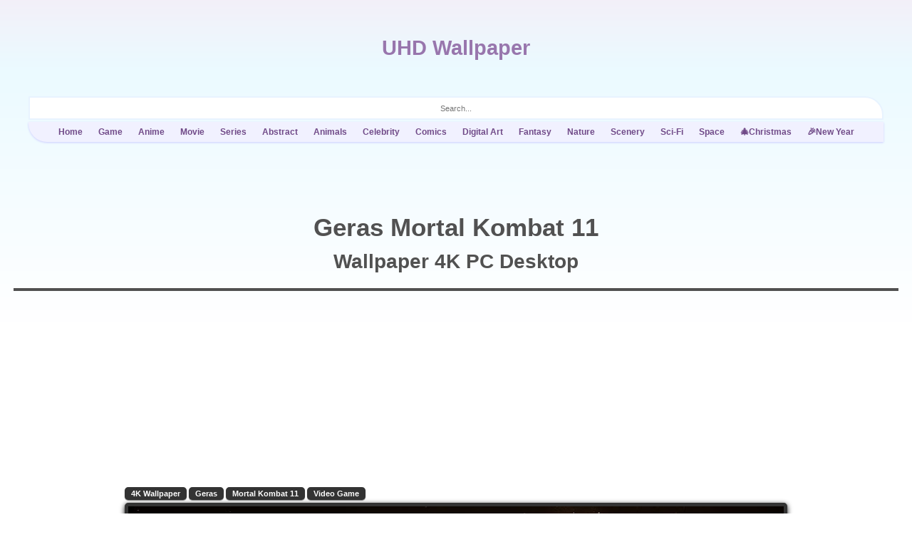

--- FILE ---
content_type: text/html; charset=UTF-8
request_url: https://www.uhdpaper.com/2019/04/geras-mortal-kombat-11-4k-300.html?m=0
body_size: 12435
content:
<!DOCTYPE html>
<html lang='en' xmlns='http://www.w3.org/1999/xhtml' xmlns:b='http://www.google.com/2005/gml/b' xmlns:data='http://www.google.com/2005/gml/data' xmlns:expr='http://www.google.com/2005/gml/expr'><head><meta content='width=device-width, initial-scale=1' name='viewport'/><title>Geras, Mortal Kombat 11, 4K, #300 Wallpaper 4K PC</title><link href='https://www.uhdpaper.com/2019/04/geras-mortal-kombat-11-4k-300.html?m=0' rel='canonical'/><meta content='Geras, Mortal Kombat 11, 4K, #300 Wallpaper for PC, Laptop, Desktop, Computer, iMac, MacBook.' name='description'/><meta content='Geras, Mortal Kombat 11, 4K, #300, wallpaper, pc, desktop, computer' name='keywords'/><meta content='Geras, Mortal Kombat 11, 4K, #300 Wallpaper 4K HD' property='og:title'/><meta content='Geras, Mortal Kombat 11, 4K, #300 Wallpaper for PC, Laptop, Desktop, Computer, iMac, MacBook.' property='og:description'/><meta content='https://www.uhdpaper.com/2019/04/geras-mortal-kombat-11-4k-300.html' property='og:url'/><meta content='https://blogger.googleusercontent.com/img/b/R29vZ2xl/AVvXsEgfhotmkF3VP549HiRFWr2EfYQ20PDetVB06PND-7wJeIW7uXfYc-vDz5Y0m1FR6KTUdYv6Jt7_k0hyphenhyphen2KHIp5wBaRfmwI7CPN0w8WirR098mhdGSZRWG-mFDg5n4pRmFmQuGqf-zIgfdScn/w919/geras-mortal-kombat-11-uhdpaper.com-4K-300.jpg' property='og:image'/><meta content='summary_large_image' name='twitter:card'/><meta content='https://blogger.googleusercontent.com/img/b/R29vZ2xl/AVvXsEgfhotmkF3VP549HiRFWr2EfYQ20PDetVB06PND-7wJeIW7uXfYc-vDz5Y0m1FR6KTUdYv6Jt7_k0hyphenhyphen2KHIp5wBaRfmwI7CPN0w8WirR098mhdGSZRWG-mFDg5n4pRmFmQuGqf-zIgfdScn/w919/geras-mortal-kombat-11-uhdpaper.com-4K-300.jpg' name='twitter:image'/><link href='https://blogger.googleusercontent.com/img/b/R29vZ2xl/AVvXsEgfhotmkF3VP549HiRFWr2EfYQ20PDetVB06PND-7wJeIW7uXfYc-vDz5Y0m1FR6KTUdYv6Jt7_k0hyphenhyphen2KHIp5wBaRfmwI7CPN0w8WirR098mhdGSZRWG-mFDg5n4pRmFmQuGqf-zIgfdScn/w919/geras-mortal-kombat-11-uhdpaper.com-4K-300.jpg' rel='image_src'/>
<meta content='max-image-preview:large' name='robots'/><link href='https://www.uhdpaper.com/favicon.ico' rel='icon' type='image/x-icon'/>
<style id='page-skin-1' type='text/css'><!--
body{font-size:13px;text-align:center;background:#fff;margin:0;padding:0;Font-Family:Trebuchet MS,Arial;position:relative;overflow-y:scroll}img{vertical-align:bottom}
--></style><style>.wp_ad_fx{min-height:250px}.ad_bars{background-image:url('//img.uhdpaper.com/asset/2ring.svg?dl');background-repeat:no-repeat;background-position:center}.txc{text-align:center}.txl{text-align:left}.txr{text-align:right}.adx{text-align:center;overflow:hidden}img{vertical-align:bottom;outline:0}a{outline:0}.wp_link{color:#704a88;margin:3px 0 0;background:#f1f1ff;padding:3px 3px;border-bottom-left-radius:26px;box-shadow:0 1px 3px #ccf}.wp_link a{color:#704a88;display:inline-block;font-weight:bold;font-size:96%;padding:4px 11px;text-decoration:none;border-top-right-radius:25px;border-bottom-left-radius:25px}.wp_link a:hover{background:#e7ddff}#wp_top{width:100%}.top_btn{width:1200px;display:inline-block}.main_title{font-size:29px;font-weight:bold;margin:51px 0;display:inline-block}.main_title a{color:#9876ad;text-decoration:none}#input{width:100%;height:33px;font-size:11px;padding:1px 0;outline:0;background:#fff;border-top-right-radius:26px;border:2px solid #e8f3ff;box-sizing:border-box}#searchbox form{width:100%;display:inline-block}#searchbox button{padding:17px;border:0;background:0;outline:0;background-image:url(//img.uhdpaper.com/asset/search.svg?dl);background-repeat:no-repeat;background-position:center;position:absolute;margin-left:-42px;transform:rotate(-9deg)}#searchbox button:hover{cursor:pointer}.menu_label{width:95.9%;display:inline-block;margin-top:50px}.menu_label a{display:inline-block;padding:6px 21px;text-decoration:none;background:#667696;color:white;border-radius:21px;margin-bottom:5px}.menu_label a:hover{background:#465165}#blog-pager a{text-decoration:none;font-weight:bold;margin:4px;display:inline-block;color:#3e3c4a;background:#acc6f7;padding:6px 14px;width:68px;border:1px solid #92acde}#blog-pager a:hover{background:#92acde}#blog-pager{display:inline-block;width:92%;margin:25px 0}._ds{user-select:none;-webkit-user-select:none;-khtml-user-select:none;-moz-user-select:none;-ms-user-select:none}@media(max-width:1271px){.top_btn{width:97.1%}}.grdnt_T{width:100%;margin-top:-139px;height:597px;position:absolute;z-index:-97}.grdnt_B{width:100%;height:719px;margin-top:-719px;position:absolute;z-index:-97}#wrx{display:none}.wrn{width:100%;height:100%;z-index:100000;position:absolute;left:0}.wrn div{display:block;height:100%;background-color:white;font-size:150%;padding-top:79px}.wrn div::before{content:"Ad Block Detected. Whitelist us."}#skys{position:sticky;top:99px;transition:.9s}.skys{height:600px;width:160px;position:absolute;top:0}#skyL{left:0}#skyR{right:0}@media(max-height:700px){#skys{top:15px}}#bottom{padding:97px 0 19px;font-weight:bold}#bottom a{text-decoration:none;color:black}.wp_ld:after{transform:translateY(-19px);background:linear-gradient(180deg,transparent,rgb(19 19 19 / 71%),transparent);animation:ldng .95s infinite}.wp_ld:after{content:"";display:block;position:absolute;top:0;width:100%;height:100%}@keyframes ldng{100%{transform:translateY(100%)}}</style>
<style>h1{margin:57px 0 0;border-bottom:solid 4px #515151;color:#515151;width:97.1%;display:inline-block;font-size:35px;line-height:45px;padding-bottom:15px}h1 em{font-style:normal;font-size:79%}#dv_top{margin-top:40px}#wp_main,#wp_mid{position:relative;max-width:1200px;width:calc(100% - 350px);margin:auto;transition:.9s}#imgad img{width:100%;margin-top:11px}@media(max-width:737px){#wp_main,#wp_mid{width:97.1%}#skys{display:none}}.wp_cover{position:absolute;width:100%;height:100%;z-index:7;padding-top:9px}#wp_container{width:100%}#wp_display{position:relative;padding-bottom:56.25%;box-shadow:0 2px 7px #111;border:solid 5px #333;border-radius:5px;background:#1d1d1d;overflow:hidden}#wp_display img{width:100%;height:auto;min-height:100%;position:absolute;top:0;bottom:0;left:0;right:0}.m_stand span{height:59px;width:7.9%;max-width:79px;display:inline-block;background:#222;z-index:-1;position:relative;margin-top:-3px}.m_stand_x{margin:-7px auto -11px}.m_stand_x span{height:10px;background:#333;width:29.9%;max-width:291px;display:inline-block;border-top-left-radius:.5em;border-top-right-radius:.5em}.wp_ad{margin:11px 0;width:100%;max-width:1200px;display:inline-block;overflow:hidden}.wp_ad_t{min-height:250px;overflow:hidden}.wp_ad_b{margin:15px 0 19px;overflow:hidden}.btm_ad{max-width:1200px;width:100%;height:320px}@media(min-width:730px){.btm_ad{width:100%;height:90px}}.z_z{z-index:9;position:relative}#stk{position:static;max-width:1200px;width:97.1%;margin:auto}#stk div{width:300px;height:600px;position:absolute;right:0}#wp_content{transition:.9s;max-width:calc(100% - 310px);text-align:left}.prv_thumb img{background:#232323 no-repeat;border:3px solid #111;float:left;border-radius:3px;margin:0 9px 5px 0;box-shadow:0 2px 7px #888}.wp_description{min-height:79px;margin:5px 0 0}.wp_description p{margin:0}.wp_resize{display:inline-block}#wp_device{background:#fff}#wp_device p{font-style:italic;margin:0;font-weight:bold;font-size:12px;margin:12px 0 0 0}#wp_device i{font-weight:bold;font-size:11px;margin-left:9px;color:#3f3046}#wp_device a{color:#af72ff;font-weight:bold;display:inline-block;margin:9px 9px 9px 0}#wp_device a:hover{color:#964ff3}#wp_device h3{margin:22px 0 12px;font-size:17px}#wp_device img{background:#232323}.tablinks span{font-size:15px}.wp_resolution{display:inline-block;width:100%}#wp_search{text-align:left}#wp_search a{display:inline-block;margin:0 3px 4px 0;color:#fff;font-weight:bold;text-decoration:none;background:#333;padding:3px 9px;font-size:85%;border-radius:5px;box-shadow:0 1px 1px #888}#wp_kywrds a::before{content:'\00bb'}#wp_kywrds a{display:inline-block;text-transform:lowercase;padding:6px 15px;font-weight:bold;background:#f8e4ff;color:#6a4e93;font-size:11px;text-decoration:none;margin:5px 5px 0 0;border-radius:3px}#wp_kywrds a:hover{background:#e1e6ff}.a2a_kit{margin:0 0 5px}.clr h2{margin:19px 0;font-weight:normal}#wpsource a{overflow:hidden;white-space:nowrap;text-overflow:ellipsis;vertical-align:bottom;color:#097796;max-width:197px;display:inline-block}#rez_dl a{background:#f1edff;color:#3b434b;padding:11px 109px;display:inline-block;text-decoration:none;border-radius:7px;font-weight:bold;margin:5px 0 15px;transition:.9s;border:1px solid #e1d7ff;box-shadow:0 1px 3px 0 rgb(0 0 0 / 11%)}#rez_dl a:hover{background:#acd9e3;border-radius:29px;font-style:italic}#rez_msc a{margin-bottom:11px;display:block;color:#3c3b3f;font-weight:bold;font-size:12px}.rez_thumb b{margin-bottom:11px;display:block;font-size:111%}.m_bg{display:inline-block;background:#111;border-radius:19px}.tab{overflow:hidden;border:1px solid #ccc;background-color:#f1f1f1}.tab button{background-color:inherit;float:left;border:0;outline:0;cursor:pointer;padding:14px 16px;transition:.3s;font-size:17px;height:57px}.tab button:hover{background-color:#ddd}.tab button.active{background-color:#ccc}.tabcontent{padding:6px 12px;border:1px solid #ccc;border-bottom-style:none;border-top:0;min-height:225px}.M_preview{border-radius:8px;border-top:11px solid #111;border-bottom:16px solid #111;border-left:4px solid #111;border-right:4px solid #111;box-shadow:0 2px 7px #888;float:left;margin-right:13px}.Mx_prv{width:343px;height:703px;object-fit:cover;border-top:9px solid #111;border-bottom:9px solid #111;border-left:5px solid #111;border-right:5px solid #111;box-shadow:0 3px 31px #3e3e3e;background:#111;border-radius:23px}.Mx_prv img{width:100%}.m_prv{position:relative;padding-bottom:25px}.wp_p_dsply{margin-top:7px;position:relative}.wp_p_cvr{position:absolute;width:100%;height:759px;z-index:7}#bg_img{height:733px;filter:blur(8px);-webkit-filter:blur(8px);background-position:center;background-repeat:no-repeat;background-size:cover;display:inline-block;width:95.9%;max-width:1200px}.wp_p_con{margin:-731px 0 11px;position:relative;border-radius:39px}#embd{padding-top:28px}#embd span{font-weight:bold;font-size:1.5em}#embd input{margin:6px 0}@media(max-width:500px){.wp_ad{width:100%}.wp_ad_t{min-height:400px}#wp_search{text-align:center}.tab button{width:100%;text-align:left}.m_stand span{height:35px}}#swtch{width:379px;margin:23px auto 5px;z-index:9;position:relative}#swtch a{text-decoration:none;color:#1f3f71}#swtch div{width:49.3%;display:inline-block;padding:5px 0;background:#e0e6ff}#swtch span{display:block}#swtch div:hover{background:#bfc6f5}#s_hrz{border-radius:5px 0 0 5px}#s_vrt{border-radius:0 5px 5px 0}.a_box{width:calc(25% - 10px);display:inline-block;margin:5px}.a_grid{margin:auto -5px}.a_grid img{width:100%;height:100%;position:absolute;bottom:0;left:0;right:0;border:1px solid #111;box-sizing:border-box;box-shadow:0 1px 3px 0 rgba(0,0,0,.3)}.item{background:#111;position:relative;padding-bottom:0;display:inline-block;width:100%;vertical-align:top}.item span{position:absolute;height:100%;width:100%;top:0;left:0;z-index:9}.pad_pc{padding-bottom:56.25%;padding-bottom:calc(100%*9/16)}.pad_ph{padding-bottom:177.7%;padding-bottom:calc(100%*16/9)}#ntr_btm{background:#fff;padding:19px 0 15px;border:1px solid #ccc;border-top:0;overflow:hidden}@media(max-width:1200px){.a_box{width:calc(25% - 10px)}}@media(max-width:999px){.a_box{width:calc(33.33% - 10px)}}@media(max-width:750px){.a_box{width:calc(50% - 10px)}}#related{margin:2px 0 0;display:inline-block;text-align:center;opacity:0;width:100%}#rel_trns{margin:0 -1% 0;display:inline-block;width:0}#related img{width:100%;height:auto;display:block;transition:transform .5s}#related span:hover img{transform:scale(1.3);transform-origin:50% 50%}#related span{width:31.7%;border:1px solid black;box-sizing:border-box;margin:1.3% .75% 0;display:inline-block;background:#0c0c0c;overflow:hidden;transition:width linear 1s;transition:height linear 1s}#related{-webkit-animation:1.3s ease 0s normal forwards 1 fadein;animation:1.3s ease 0s normal forwards 1 fadein}@keyframes fadein{0%{opacity:0}59%{opacity:0}100%{opacity:1}}@-webkit-keyframes fadein{0%{opacity:0}59%{opacity:0}100%{opacity:1}}@media(max-width:1197px){#stk{display:none}#wp_content{max-width:100%}}@media(max-width:470px){#related span{width:48.3%;margin-top:1%}} </style>
<meta content='137c1b99e4362ee6f47d0dfffdf4d9d2' name='p:domain_verify'/><meta content='880a0b9447122c99' name='yandex-verification'/><meta content='9B2762D6C414241BE93FFF1FDEFE4009' name='msvalidate.01'/>
<link href='https://www.blogger.com/dyn-css/authorization.css?targetBlogID=7044748486647457596&amp;zx=664ecdcd-054b-4be4-a150-d88f8eb36dcd' media='none' onload='if(media!=&#39;all&#39;)media=&#39;all&#39;' rel='stylesheet'/><noscript><link href='https://www.blogger.com/dyn-css/authorization.css?targetBlogID=7044748486647457596&amp;zx=664ecdcd-054b-4be4-a150-d88f8eb36dcd' rel='stylesheet'/></noscript>
<meta name='google-adsense-platform-account' content='ca-host-pub-1556223355139109'/>
<meta name='google-adsense-platform-domain' content='blogspot.com'/>

</head><body class='item-view version-1-3-0'>
<div class='grdnt_T' style='background: linear-gradient(180deg, rgb(255 225 239) 0%, rgb(235 250 255) 39%, rgba(255,255,255,1) 99%)'></div><div id='wp_top'><div class='top_btn'><div class='main_title'><a href='https://www.uhdpaper.com/?m=0'>UHD Wallpaper</a></div><form action='/search' id='searchbox' method='get'><input class='txc' id='input' name='q' placeholder='Search...' required='required' type='text'/><input name='by-date' type='hidden' value='true'/><input name='i' type='hidden' value='0'/><button class='submit' type='submit' value=''></button></form><div class='wp_link txc'><a href='/'>Home</a><a href='/search?q=Video+Game&by-date=true'>Game</a><a href='/search?q=Anime&by-date=true'>Anime</a><a href='/search?q=Movie&by-date=true'>Movie</a><a href='/search?q=TV+Series&by-date=true'>Series</a><a href='/search?q=Abstract&by-date=true'>Abstract</a><a href='/search?q=Animals&by-date=true'>Animals</a><a href='/search?q=Celebrity&by-date=true'>Celebrity</a><a href='/search?q=Comics&by-date=true'>Comics</a><a href='/search?q=Digital+Art&by-date=true'>Digital Art</a><a href='/search?q=Fantasy&by-date=true'>Fantasy</a><a href='/search?q=Nature&by-date=true'>Nature</a><a href='/search?q=Scenery&by-date=true'>Scenery</a><a href='/search?q=Sci-Fi&by-date=true'>Sci-Fi</a><a href='/search?q=Space&by-date=true'>Space</a><a href='/search?q=Christmas&by-date=true'>🎄Christmas</a><a href='/search?q=New+Year&by-date=true'>🎉New Year</a></div></div></div><main class='main-container' id='main' role='main'><div class='index_title txr'>
</div><div class='main section' id='page_body' name='Page Body'><div class='widget Blog' data-version='2' id='Blog1'>
<div class='blog-posts hfeed container'>
<article class='post-outer-container'>
<div class='post-outer'>
<div class='post'>
<div class='post-body entry-content float-container' id='post-body-2339984234741944856'><script async='async' crossorigin='anonymous' src='https://pagead2.googlesyndication.com/pagead/js/adsbygoogle.js?client=ca-pub-9270376378994867'></script>
<script data-cfasync='false'>window.nitroAds=window.nitroAds||{createAd:function(){return new Promise(e=>{window.nitroAds.queue.push(["createAd",arguments,e])})},addUserToken:function(){window.nitroAds.queue.push(["addUserToken",arguments])},queue:[]};</script><script async='async' data-cfasync='false' data-log-level='error' src='https://s.nitropay.com/ads-1277.js'></script>
<script async='async' src='https://fundingchoicesmessages.google.com/i/pub-9270376378994867?ers=1'></script><script>(function(){function signalGooglefcPresent(){if(!window.frames['googlefcPresent']){if(document.body){const iframe=document.createElement('iframe');iframe.style='width: 0; height: 0; border: none; z-index: -1000; left: -1000px; top: -1000px;';iframe.style.display='none';iframe.name='googlefcPresent';document.body.appendChild(iframe);}else{setTimeout(signalGooglefcPresent,0);}}}signalGooglefcPresent();})();</script><script>window['nitroAds'].createAd('vid',{"format":"floating"});</script>
<div id='dv_top'><h1 class='_ds' id='wp_title'>Geras, Mortal Kombat 11, 4K, #300 Wallpaper</h1><div id='post_tmp' style='display:none'><img alt="" src="https://blogger.googleusercontent.com/img/b/R29vZ2xl/AVvXsEgfhotmkF3VP549HiRFWr2EfYQ20PDetVB06PND-7wJeIW7uXfYc-vDz5Y0m1FR6KTUdYv6Jt7_k0hyphenhyphen2KHIp5wBaRfmwI7CPN0w8WirR098mhdGSZRWG-mFDg5n4pRmFmQuGqf-zIgfdScn/s320/geras-mortal-kombat-11-uhdpaper.com-4K-300.jpg"/><p>Geras, Mortal Kombat 11, Video Game</p></div><script>var c_url='https://www.uhdpaper.com/2019/04/geras-mortal-kombat-11-4k-300.html';var wp_snp=document.getElementById("post_tmp").innerHTML;document.getElementById("post_tmp").innerHTML="";wp_snp=wp_snp.replace(/\r\n|\n|\r/g,'').replace(/<img.*?>/g,'');let h2404=p404=id404=by404=msx='';let curl=window.location.href;

let regExp=/[a-zA-Z]/g;let pSTR=wp_snp.replace(/.*<p>|<\/p>.*/g,'');if(!regExp.test(pSTR)){p404='(Pharagraph)';msx='x';}
if(msx){let mss404='//img.uhdpaper.com/miss.jpg?'+'==='+h2404+p404+id404+by404+curl;console.log(mss404);console.log(msx);let ifrm=document.createElement("iframe");ifrm.src=mss404;ifrm.style.display="none";document.body.appendChild(ifrm);}

var imgT_V="https://blogger.googleusercontent.com/img/b/R29vZ2xl/AVvXsEgfhotmkF3VP549HiRFWr2EfYQ20PDetVB06PND-7wJeIW7uXfYc-vDz5Y0m1FR6KTUdYv6Jt7_k0hyphenhyphen2KHIp5wBaRfmwI7CPN0w8WirR098mhdGSZRWG-mFDg5n4pRmFmQuGqf-zIgfdScn/w919/geras-mortal-kombat-11-uhdpaper.com-4K-300.jpg".replace('1.bp.','3.bp.');var imgTs_V="https://blogger.googleusercontent.com/img/b/R29vZ2xl/AVvXsEgfhotmkF3VP549HiRFWr2EfYQ20PDetVB06PND-7wJeIW7uXfYc-vDz5Y0m1FR6KTUdYv6Jt7_k0hyphenhyphen2KHIp5wBaRfmwI7CPN0w8WirR098mhdGSZRWG-mFDg5n4pRmFmQuGqf-zIgfdScn/w217/geras-mortal-kombat-11-uhdpaper.com-4K-300.jpg".replace('1.bp.','3.bp.');





var oT="Geras, Mortal Kombat 11, 4K, #300";var old_T=oT.replace(/ 3840x2160| 7680x4320/g,'').replace(/&#8217;|&+#39;/g,"'");var T_Num=old_T.match(/#\d*[.]*\d*/g);if(T_Num===null){var T_Num=''};var new_T=old_T.replace(/#\d*[.]*\d*/gi,'').trim();var new_mT=new_T.replace(/,,.*?,,|,/gi,'')+' Wallpaper '+T_Num;var mD_px='';var wp_T=new_T.replace(/\(|\)|\[|\]|,/gi,'').trim();let wp_T1='';

wp_T1=wp_T.replace(/ 4K$/g,' <br/><em>Wallpaper 4K PC Desktop</em>');new_mT=new_mT.replace('4K Wallpaper','4K Wallpaper HD');
var new_mK=oT.replace(/&#8217;|&+#39;/g,"").replace(/#\d*[.]*\d*/g,'wallpaper').replace(/[^A-Za-z0-9\ ,-]/g,'').replace(/-/g,' ').toLowerCase().trim();var new_mD=new_T.replace(/,|\[|\]|\(|\)|( 4K| 8K| 4K 3840x2160| 8K 7680x4320)$/gi,'');document.querySelector('link[rel="canonical"]').setAttribute("href",'https://www.uhdpaper.com/2019/04/geras-mortal-kombat-11-4k-300.html');document.querySelector('meta[name="description"]').setAttribute("content",new_mD+' Wallpaper 4K '+mD_px+'for PC, Laptop, Desktop Computer, iPhone, Android Phone, Smartphone, iMac, MacBook, Tablet, Mobile Device.');document.querySelector('meta[name="keywords"]').setAttribute("content",new_mK+', hd');document.title=new_mT.trim();document.getElementById("wp_title").innerHTML=wp_T1;
</script><div class='wp_ad wp_ad_t ad_bars'><div id='ntrIDX'></div><script>window['nitroAds'].createAd('ntrIDX',{"refreshTime":30,"renderVisibleOnly":false,"sizes":[["970","250"],["300","250"],["336","280"]]});</script>
</div></div><div id='skys' style='max-width:1711px;margin:auto'><div class='skys' id='skyR' style='margin:29px 0 0'><div id='ntrRp'></div><script>window['nitroAds'].createAd('ntrRp',{"refreshTime":30,"renderVisibleOnly":true,"sizes":[["160","600"]]});</script></div><div class='skys' id='skyL' style='margin:29px 0 0'><div id='ntrLp'></div><script>window['nitroAds'].createAd('ntrLp',{"refreshTime":30,"renderVisibleOnly":true,"sizes":[["160","600"]]});</script></div></div><div class='_ds' id='wp_main'><div class='wp_tag _ds'><div id='wp_search'></div></div><div id='wp_container'><div id='wp_display'><div class='wp_ld'></div><div class='wp_cover'></div><a href='#' id='imgsrc'><img alt='Geras, Mortal Kombat 11, 4K, #300' class='lazy' height='517' id='imgT' onerror='this.onerror=null;imgErr();' src='//img.uhdpaper.com/asset/ripple-horiz.svg?dl' width='919'/></a></div></div><div class='m_stand'><span></span></div><div class='m_stand_x'><span></span></div>
<div class='wp_ad'><ins class='adsbygoogle' data-ad-client='ca-pub-9270376378994867' data-ad-format='fluid' data-ad-layout='in-article' data-ad-slot='4232108412' style='display:block; text-align:center;'></ins><script>(adsbygoogle=window.adsbygoogle||[]).push({});</script>
</div><div class='wp_description txl'><div class='prv_thumb'><img alt='thumbnail' class='lazy' height='122' id='imgTs' src='//img.uhdpaper.com/asset/ripple-horiz.svg?dl' width='217'/><div style='background: #111;border-radius: 2px;position: absolute;width: 221px;height: 127px;z-index: -9;'></div></div><p> Desktop and Mobile Phone Wallpaper 4K <span id='rep1'>Geras, Mortal Kombat 11, 4K, #300</span> with search keywords <span id='wp_keywords'></span>. Awesome Ultra HD wallpaper for PC, Laptop, Desktop Computer, iPhone, Smartphone, Android Phone (Samsung Galaxy, Xiaomi, Oppo, OnePlus, Google Pixel, Huawei, Vivo, Realme, Sony Xperia, LG, Nokia, Lenovo Motorola, Asus Zenfone), Windows Computer, MacBook, iMac, iPad, Tablet and other mobile devices. </p><div id='T_Num'></div><br/><br/><p> Select and download your desired screen size from its original UHD 4K 3840x2160 px resolution to different High Definition resolution or HD 4K phone in portrait vertical versions that can easily fit to any latest mobile smarthphones. Set as monitor screen display background wallpaper or just save it to your photo, image, picture gallery album collection. </p></div><div class='wp_ad_b txc'><ins class='adsbygoogle btm_ad' data-ad-client='ca-pub-9270376378994867' data-ad-slot='2703526798' data-full-width-responsive='true' style='display:inline-block'></ins><script>(adsbygoogle=window.adsbygoogle||[]).push({});</script>
</div><div class='a2a_kit a2a_kit_size_29 a2a_default_style'><a class='a2a_button_facebook'></a><a class='a2a_button_x'></a><a class='a2a_button_reddit'></a><a class='a2a_button_pinterest'></a><a class='a2a_button_facebook_messenger'></a><a class='a2a_button_vk'></a><a class='a2a_button_google_gmail'></a><a class='a2a_button_copy_link'></a><a class='a2a_dd' href='https://www.addtoany.com/share'></a></div><div class='z_z txl' id='wp_kywrds'></div><div class='clr txl'><h2><span id='h2_T'>Geras, Mortal Kombat 11, 4K, #300</span> Wallpapers</h2><div style='margin:0 0 9px'><div id='ntrMB'></div><script>window['nitroAds'].createAd('ntrMB',{"refreshTime":30,"renderVisibleOnly":false,"sizes":[["320","50"],["320","100"]],"mediaQuery":"(min-width: 320px) and (max-width: 767px)"});</script></div></div></div><div id='wp_mid'><div id='stk'><div><div id='ntrP'></div><script>window['nitroAds'].createAd('ntrP',{"refreshTime":30,"renderVisibleOnly":false,"sizes":[["300","250"],["336","280"],["300","600"],["160","600"],["320","100"],["320","50"]],"mediaQuery":"(min-width: 1025px)"});</script></div></div><div class='_ds' id='wp_content'><script>
var nALT='Ultra HD 4K '+wp_T+' 3840x2160 Wallpaper.';





var wp_words=wp_snp.replace(/.*<p>(.*)<\/p>.*/g,'$1');var wp_words_desc=wp_words.replace(/,,/g,',').replace(/,\s+$|^\s+,/g,'').replace(/\_/g,' ').trim();var wp_stag=wp_words.replace(/,,.*?,,/g,",");var wp_stag_arr=wp_stag.split(',');var text_search=tag_tx='';var i;for(i=0;i<wp_stag_arr.length;i++){wp_stag_lnk=wp_stag_arr[i].trim();if(wp_stag_lnk!==""){wp_stag_t=wp_stag_lnk;wp_stag_lnk=wp_stag_lnk.replace(/ /g,"+");text_search+="<a title='"+wp_stag_t+" Wallpapers' href=/search?q="+wp_stag_lnk+"&by-date=true>"+wp_stag_t+"</a>";tag_tx+=wp_stag_t+', ';}}
document.getElementById("imgT").setAttribute("alt",nALT);var wp_T=wp_T.replace(/ 4K| 8K|/gi,'');
text_search="<a href='/search/label/3840x2160' title='4K Wallpapers'>4K Wallpaper</a>"+text_search;

document.getElementById("wp_keywords").innerHTML=wp_words_desc;document.getElementById("wp_search").innerHTML=text_search;document.getElementById("wp_kywrds").innerHTML=text_search;document.getElementById("rep1").innerHTML=wp_T;document.getElementById("h2_T").innerHTML=wp_T;


document.getElementById("T_Num").innerHTML='ID: '+T_Num;</script>
<div class='z_z' id='wp_device'><div class='tab'><button class='tablinks' id='defaultOpen' onclick='openCity(event, &#39;Desktop&#39;)'>&#8227; <span>🖥&#65039;💻</span> Desktop | Laptop</button><button class='tablinks' onclick='openCity(event, &#39;Mobile&#39;)'>&#8227; <span>📱</span> Smartphone</button><button class='tablinks' onclick='openCity(event, &#39;Tablet&#39;)'>&#8227; Tablet</button><button class='tablinks' onclick='openCity(event, &#39;embd&#39;)'>&#8227; HTML & BBCode Forum Embed</button></div><div class='tabcontent' id='Desktop'><div class='wp_resolution crop'><h3>Fullscreen Monitor 16:9 Aspect Ratio</h3><div class='prv_thumb'><img alt='thumbnail' class='lazy' height='122' id='prv_hd' src='//img.uhdpaper.com/asset/ripple-horiz.svg?dl' width='217'/></div><div class='wp_resize'><span><a class='orig' href='https://blogger.googleusercontent.com/img/b/R29vZ2xl/AVvXsEgfhotmkF3VP549HiRFWr2EfYQ20PDetVB06PND-7wJeIW7uXfYc-vDz5Y0m1FR6KTUdYv6Jt7_k0hyphenhyphen2KHIp5wBaRfmwI7CPN0w8WirR098mhdGSZRWG-mFDg5n4pRmFmQuGqf-zIgfdScn/w0/geras-mortal-kombat-11-uhdpaper.com-4K-300.jpg' target='_blank'>3840x2160</a></span> 4K Ultra HD 'Original'<br/><span><a href='https://blogger.googleusercontent.com/img/b/R29vZ2xl/AVvXsEgfhotmkF3VP549HiRFWr2EfYQ20PDetVB06PND-7wJeIW7uXfYc-vDz5Y0m1FR6KTUdYv6Jt7_k0hyphenhyphen2KHIp5wBaRfmwI7CPN0w8WirR098mhdGSZRWG-mFDg5n4pRmFmQuGqf-zIgfdScn/w7680-h4320-p-k-no-nu/geras-mortal-kombat-11-uhdpaper.com-4K-300.jpg' target='_blank'>7680x4320</a></span> 8K Ultra HD<br/><span><a href='https://blogger.googleusercontent.com/img/b/R29vZ2xl/AVvXsEgfhotmkF3VP549HiRFWr2EfYQ20PDetVB06PND-7wJeIW7uXfYc-vDz5Y0m1FR6KTUdYv6Jt7_k0hyphenhyphen2KHIp5wBaRfmwI7CPN0w8WirR098mhdGSZRWG-mFDg5n4pRmFmQuGqf-zIgfdScn/w2560-h1440-p-k-no-nu/geras-mortal-kombat-11-uhdpaper.com-4K-300.jpg' target='_blank'>2560x1440</a> Quad HD</span><br/><span><a href='https://blogger.googleusercontent.com/img/b/R29vZ2xl/AVvXsEgfhotmkF3VP549HiRFWr2EfYQ20PDetVB06PND-7wJeIW7uXfYc-vDz5Y0m1FR6KTUdYv6Jt7_k0hyphenhyphen2KHIp5wBaRfmwI7CPN0w8WirR098mhdGSZRWG-mFDg5n4pRmFmQuGqf-zIgfdScn/w1920-h1080-p-k-no-nu/geras-mortal-kombat-11-uhdpaper.com-4K-300.jpg' target='_blank'>1920x1080</a> Full HD</span><br/><span><a href='https://blogger.googleusercontent.com/img/b/R29vZ2xl/AVvXsEgfhotmkF3VP549HiRFWr2EfYQ20PDetVB06PND-7wJeIW7uXfYc-vDz5Y0m1FR6KTUdYv6Jt7_k0hyphenhyphen2KHIp5wBaRfmwI7CPN0w8WirR098mhdGSZRWG-mFDg5n4pRmFmQuGqf-zIgfdScn/w1600-h900-p-k-no-nu/geras-mortal-kombat-11-uhdpaper.com-4K-300.jpg' target='_blank'>1600x900</a><a href='https://blogger.googleusercontent.com/img/b/R29vZ2xl/AVvXsEgfhotmkF3VP549HiRFWr2EfYQ20PDetVB06PND-7wJeIW7uXfYc-vDz5Y0m1FR6KTUdYv6Jt7_k0hyphenhyphen2KHIp5wBaRfmwI7CPN0w8WirR098mhdGSZRWG-mFDg5n4pRmFmQuGqf-zIgfdScn/w1366-h768-p-k-no-nu/geras-mortal-kombat-11-uhdpaper.com-4K-300.jpg' target='_blank'>1366x768</a><a href='https://blogger.googleusercontent.com/img/b/R29vZ2xl/AVvXsEgfhotmkF3VP549HiRFWr2EfYQ20PDetVB06PND-7wJeIW7uXfYc-vDz5Y0m1FR6KTUdYv6Jt7_k0hyphenhyphen2KHIp5wBaRfmwI7CPN0w8WirR098mhdGSZRWG-mFDg5n4pRmFmQuGqf-zIgfdScn/w1280-h720-p-k-no-nu/geras-mortal-kombat-11-uhdpaper.com-4K-300.jpg' target='_blank'>1280x720</a></span></div></div><div class='adx' style='margin: 19px 0 5px 0; max-height:350px'><div id='ntrITM'></div><script>window['nitroAds'].createAd('ntrITM',{"refreshTime":30,"renderVisibleOnly":false,"sizes":[["300","250"],["336","280"],["728","90"]]});</script>
</div><div class='wp_resolution crop'><h3>Widescreen Monitor 16:10 Aspect Ratio</h3><div class='prv_thumb' style='width:217px;height:135px;'><img class='lazy' height='136' id='prv_wide' src='[data-uri]' width='217'/></div><div class='wp_resize'><span><a href='https://blogger.googleusercontent.com/img/b/R29vZ2xl/AVvXsEgfhotmkF3VP549HiRFWr2EfYQ20PDetVB06PND-7wJeIW7uXfYc-vDz5Y0m1FR6KTUdYv6Jt7_k0hyphenhyphen2KHIp5wBaRfmwI7CPN0w8WirR098mhdGSZRWG-mFDg5n4pRmFmQuGqf-zIgfdScn/w3840-h2400-p-k-no-nu/geras-mortal-kombat-11-uhdpaper.com-4K-300.jpg' target='_blank'>3840x2400</a> 4K Ultra Widescreen</span><br/><span><a href='https://blogger.googleusercontent.com/img/b/R29vZ2xl/AVvXsEgfhotmkF3VP549HiRFWr2EfYQ20PDetVB06PND-7wJeIW7uXfYc-vDz5Y0m1FR6KTUdYv6Jt7_k0hyphenhyphen2KHIp5wBaRfmwI7CPN0w8WirR098mhdGSZRWG-mFDg5n4pRmFmQuGqf-zIgfdScn/w2560-h1600-p-k-no-nu/geras-mortal-kombat-11-uhdpaper.com-4K-300.jpg' target='_blank'>2560x1600</a><a href='https://blogger.googleusercontent.com/img/b/R29vZ2xl/AVvXsEgfhotmkF3VP549HiRFWr2EfYQ20PDetVB06PND-7wJeIW7uXfYc-vDz5Y0m1FR6KTUdYv6Jt7_k0hyphenhyphen2KHIp5wBaRfmwI7CPN0w8WirR098mhdGSZRWG-mFDg5n4pRmFmQuGqf-zIgfdScn/w1920-h1200-p-k-no-nu/geras-mortal-kombat-11-uhdpaper.com-4K-300.jpg' target='_blank'>1920x1200</a><a href='https://blogger.googleusercontent.com/img/b/R29vZ2xl/AVvXsEgfhotmkF3VP549HiRFWr2EfYQ20PDetVB06PND-7wJeIW7uXfYc-vDz5Y0m1FR6KTUdYv6Jt7_k0hyphenhyphen2KHIp5wBaRfmwI7CPN0w8WirR098mhdGSZRWG-mFDg5n4pRmFmQuGqf-zIgfdScn/w1680-h1050-p-k-no-nu/geras-mortal-kombat-11-uhdpaper.com-4K-300.jpg' target='_blank'>1680x1050</a><a href='https://blogger.googleusercontent.com/img/b/R29vZ2xl/AVvXsEgfhotmkF3VP549HiRFWr2EfYQ20PDetVB06PND-7wJeIW7uXfYc-vDz5Y0m1FR6KTUdYv6Jt7_k0hyphenhyphen2KHIp5wBaRfmwI7CPN0w8WirR098mhdGSZRWG-mFDg5n4pRmFmQuGqf-zIgfdScn/w1440-h900-p-k-no-nu/geras-mortal-kombat-11-uhdpaper.com-4K-300.jpg' target='_blank'>1440x900</a><a href='https://blogger.googleusercontent.com/img/b/R29vZ2xl/AVvXsEgfhotmkF3VP549HiRFWr2EfYQ20PDetVB06PND-7wJeIW7uXfYc-vDz5Y0m1FR6KTUdYv6Jt7_k0hyphenhyphen2KHIp5wBaRfmwI7CPN0w8WirR098mhdGSZRWG-mFDg5n4pRmFmQuGqf-zIgfdScn/w1280-h800-p-k-no-nu/geras-mortal-kombat-11-uhdpaper.com-4K-300.jpg' target='_blank'>1280x800</a></span></div></div><div class='wp_resolution'><h3>Ultrawide Monitor 21:9 Aspect Ratio</h3><div class='prv_thumb'><img class='lazy' height='93' id='prv_ultra' src='[data-uri]' width='217'/></div><div class='wp_resize'><span><a href='https://blogger.googleusercontent.com/img/b/R29vZ2xl/AVvXsEgfhotmkF3VP549HiRFWr2EfYQ20PDetVB06PND-7wJeIW7uXfYc-vDz5Y0m1FR6KTUdYv6Jt7_k0hyphenhyphen2KHIp5wBaRfmwI7CPN0w8WirR098mhdGSZRWG-mFDg5n4pRmFmQuGqf-zIgfdScn/w7680-h3199-p-k-no-nu/geras-mortal-kombat-11-uhdpaper.com-4K-300.jpg' target='_blank'>7680x3200</a> Ultrawide 8K UHD</span><br/><span><a href='https://blogger.googleusercontent.com/img/b/R29vZ2xl/AVvXsEgfhotmkF3VP549HiRFWr2EfYQ20PDetVB06PND-7wJeIW7uXfYc-vDz5Y0m1FR6KTUdYv6Jt7_k0hyphenhyphen2KHIp5wBaRfmwI7CPN0w8WirR098mhdGSZRWG-mFDg5n4pRmFmQuGqf-zIgfdScn/w5120-h2160-p-k-no-nu/geras-mortal-kombat-11-uhdpaper.com-4K-300.jpg' target='_blank'>5120x2160</a> Ultrawide 4K UHD</span><br/><span><a href='https://blogger.googleusercontent.com/img/b/R29vZ2xl/AVvXsEgfhotmkF3VP549HiRFWr2EfYQ20PDetVB06PND-7wJeIW7uXfYc-vDz5Y0m1FR6KTUdYv6Jt7_k0hyphenhyphen2KHIp5wBaRfmwI7CPN0w8WirR098mhdGSZRWG-mFDg5n4pRmFmQuGqf-zIgfdScn/w3840-h1599-p-k-no-nu/geras-mortal-kombat-11-uhdpaper.com-4K-300.jpg' target='_blank'>3840x1600</a><a href='https://blogger.googleusercontent.com/img/b/R29vZ2xl/AVvXsEgfhotmkF3VP549HiRFWr2EfYQ20PDetVB06PND-7wJeIW7uXfYc-vDz5Y0m1FR6KTUdYv6Jt7_k0hyphenhyphen2KHIp5wBaRfmwI7CPN0w8WirR098mhdGSZRWG-mFDg5n4pRmFmQuGqf-zIgfdScn/w3440-h1440-p-k-no-nu/geras-mortal-kombat-11-uhdpaper.com-4K-300.jpg' target='_blank'>3440x1440</a> Ultrawide Quad HD</span><br/><span><a href='https://blogger.googleusercontent.com/img/b/R29vZ2xl/AVvXsEgfhotmkF3VP549HiRFWr2EfYQ20PDetVB06PND-7wJeIW7uXfYc-vDz5Y0m1FR6KTUdYv6Jt7_k0hyphenhyphen2KHIp5wBaRfmwI7CPN0w8WirR098mhdGSZRWG-mFDg5n4pRmFmQuGqf-zIgfdScn/w2560-h1080-p-k-no-nu/geras-mortal-kombat-11-uhdpaper.com-4K-300.jpg' target='_blank'>2560x1080</a> Ultrawide Full HD</span><br/></div></div><div class='wp_resolution crop'><h3>Apple</h3><div class='wp_resize'><span><a href='https://blogger.googleusercontent.com/img/b/R29vZ2xl/AVvXsEgfhotmkF3VP549HiRFWr2EfYQ20PDetVB06PND-7wJeIW7uXfYc-vDz5Y0m1FR6KTUdYv6Jt7_k0hyphenhyphen2KHIp5wBaRfmwI7CPN0w8WirR098mhdGSZRWG-mFDg5n4pRmFmQuGqf-zIgfdScn/w5120/geras-mortal-kombat-11-uhdpaper.com-4K-300.jpg' target='_blank'>5K 5120x2880</a><a href='https://blogger.googleusercontent.com/img/b/R29vZ2xl/AVvXsEgfhotmkF3VP549HiRFWr2EfYQ20PDetVB06PND-7wJeIW7uXfYc-vDz5Y0m1FR6KTUdYv6Jt7_k0hyphenhyphen2KHIp5wBaRfmwI7CPN0w8WirR098mhdGSZRWG-mFDg5n4pRmFmQuGqf-zIgfdScn/w2560-h1440-p-k-no-nu/geras-mortal-kombat-11-uhdpaper.com-4K-300.jpg' target='_blank'>2560x1440</a> iMac 27</span><br/><span><a href='https://blogger.googleusercontent.com/img/b/R29vZ2xl/AVvXsEgfhotmkF3VP549HiRFWr2EfYQ20PDetVB06PND-7wJeIW7uXfYc-vDz5Y0m1FR6KTUdYv6Jt7_k0hyphenhyphen2KHIp5wBaRfmwI7CPN0w8WirR098mhdGSZRWG-mFDg5n4pRmFmQuGqf-zIgfdScn/w4096-h2304-p-k-no-nu/geras-mortal-kombat-11-uhdpaper.com-4K-300.jpg' target='_blank'>4K 4096x2304</a><a href='https://blogger.googleusercontent.com/img/b/R29vZ2xl/AVvXsEgfhotmkF3VP549HiRFWr2EfYQ20PDetVB06PND-7wJeIW7uXfYc-vDz5Y0m1FR6KTUdYv6Jt7_k0hyphenhyphen2KHIp5wBaRfmwI7CPN0w8WirR098mhdGSZRWG-mFDg5n4pRmFmQuGqf-zIgfdScn/w1920-h1080-p-k-no-nu/geras-mortal-kombat-11-uhdpaper.com-4K-300.jpg' target='_blank'>1920x1080</a> iMac 21.5</span><br/><span><a href='https://blogger.googleusercontent.com/img/b/R29vZ2xl/AVvXsEgfhotmkF3VP549HiRFWr2EfYQ20PDetVB06PND-7wJeIW7uXfYc-vDz5Y0m1FR6KTUdYv6Jt7_k0hyphenhyphen2KHIp5wBaRfmwI7CPN0w8WirR098mhdGSZRWG-mFDg5n4pRmFmQuGqf-zIgfdScn/w2880-h1800-p-k-no-nu/geras-mortal-kombat-11-uhdpaper.com-4K-300.jpg' target='_blank'>2880x1800</a> MacBook Pro 15.4</span><br/><span><a href='https://blogger.googleusercontent.com/img/b/R29vZ2xl/AVvXsEgfhotmkF3VP549HiRFWr2EfYQ20PDetVB06PND-7wJeIW7uXfYc-vDz5Y0m1FR6KTUdYv6Jt7_k0hyphenhyphen2KHIp5wBaRfmwI7CPN0w8WirR098mhdGSZRWG-mFDg5n4pRmFmQuGqf-zIgfdScn/w2560-h1600-p-k-no-nu/geras-mortal-kombat-11-uhdpaper.com-4K-300.jpg' target='_blank'>2560x1600</a> MacBook Pro 13.3</span><br/><span><a href='https://blogger.googleusercontent.com/img/b/R29vZ2xl/AVvXsEgfhotmkF3VP549HiRFWr2EfYQ20PDetVB06PND-7wJeIW7uXfYc-vDz5Y0m1FR6KTUdYv6Jt7_k0hyphenhyphen2KHIp5wBaRfmwI7CPN0w8WirR098mhdGSZRWG-mFDg5n4pRmFmQuGqf-zIgfdScn/w1920-h1200-p-k-no-nu/geras-mortal-kombat-11-uhdpaper.com-4K-300.jpg' target='_blank'>1920x1200</a> MacBook Pro 17</span><br/><span><a href='https://blogger.googleusercontent.com/img/b/R29vZ2xl/AVvXsEgfhotmkF3VP549HiRFWr2EfYQ20PDetVB06PND-7wJeIW7uXfYc-vDz5Y0m1FR6KTUdYv6Jt7_k0hyphenhyphen2KHIp5wBaRfmwI7CPN0w8WirR098mhdGSZRWG-mFDg5n4pRmFmQuGqf-zIgfdScn/w1440-h900-p-k-no-nu/geras-mortal-kombat-11-uhdpaper.com-4K-300.jpg' target='_blank'>1440x900</a> MacBook Pro 15.4, MacBook Air 13</span><br/><span><a href='https://blogger.googleusercontent.com/img/b/R29vZ2xl/AVvXsEgfhotmkF3VP549HiRFWr2EfYQ20PDetVB06PND-7wJeIW7uXfYc-vDz5Y0m1FR6KTUdYv6Jt7_k0hyphenhyphen2KHIp5wBaRfmwI7CPN0w8WirR098mhdGSZRWG-mFDg5n4pRmFmQuGqf-zIgfdScn/w1366-h768-p-k-no-nu/geras-mortal-kombat-11-uhdpaper.com-4K-300.jpg' target='_blank'>1366x768</a> MacBook Air 11.6</span><br/><span><a href='https://blogger.googleusercontent.com/img/b/R29vZ2xl/AVvXsEgfhotmkF3VP549HiRFWr2EfYQ20PDetVB06PND-7wJeIW7uXfYc-vDz5Y0m1FR6KTUdYv6Jt7_k0hyphenhyphen2KHIp5wBaRfmwI7CPN0w8WirR098mhdGSZRWG-mFDg5n4pRmFmQuGqf-zIgfdScn/w1280-h800-p-k-no-nu/geras-mortal-kombat-11-uhdpaper.com-4K-300.jpg' target='_blank'>1280x800</a> MacBook Pro 13.3</span><br/></div></div><script>document.getElementById("imgsrc").href="https://blogger.googleusercontent.com/img/b/R29vZ2xl/AVvXsEgfhotmkF3VP549HiRFWr2EfYQ20PDetVB06PND-7wJeIW7uXfYc-vDz5Y0m1FR6KTUdYv6Jt7_k0hyphenhyphen2KHIp5wBaRfmwI7CPN0w8WirR098mhdGSZRWG-mFDg5n4pRmFmQuGqf-zIgfdScn/w0/geras-mortal-kombat-11-uhdpaper.com-4K-300.jpg";document.getElementById("prv_hd").setAttribute('data-src',imgTs_V);document.getElementById("prv_wide").setAttribute('data-src',imgTs_V.replace('/w217/','/w217-h136-c/'));
document.getElementById("prv_ultra").setAttribute('data-src',imgTs_V.replace('/w217/','/w217-h93-c/'));

var j=document.getElementById("Desktop"),i=j.getElementsByTagName("a");for(var g=0;g<i.length;g++){i[g].href=i[g].href.replace('w7680-h3199-p-k-no-nu','w7680-h3200-c').replace('w3840-h1599-p-k-no-nu','w3840-h1600-c').replace('/w5120/','/w5120-h2880-c/').replace('-p-k-no-nu/','-c/');}
document.getElementById("imgT").setAttribute('data-src',imgT_V);document.getElementById("imgTs").setAttribute('data-src',imgTs_V);</script></div><div class='tabcontent' id='Mobile'><div class='wp_resolution'><h3>Smartphone Device</h3><div class='M_preview'><img class='lazy' height='122' id='prv_mobile' src='[data-uri]' width='69'/></div><div class='wp_resize'><p>*Popular and common portrait screen resolution, perfect for most smartphone background.</p><span><a href='https://blogger.googleusercontent.com/img/b/R29vZ2xl/AVvXsEgfhotmkF3VP549HiRFWr2EfYQ20PDetVB06PND-7wJeIW7uXfYc-vDz5Y0m1FR6KTUdYv6Jt7_k0hyphenhyphen2KHIp5wBaRfmwI7CPN0w8WirR098mhdGSZRWG-mFDg5n4pRmFmQuGqf-zIgfdScn/w1920-h1920-p-k-no-nu/geras-mortal-kombat-11-uhdpaper.com-4K-300.jpg' target='_blank'>1080x1920</a> iPhone 8 Plus, iPhone 6 Plus, iPhone 6s Plus, iPhone 7 Plus</span><br/><span><a href='https://blogger.googleusercontent.com/img/b/R29vZ2xl/AVvXsEgfhotmkF3VP549HiRFWr2EfYQ20PDetVB06PND-7wJeIW7uXfYc-vDz5Y0m1FR6KTUdYv6Jt7_k0hyphenhyphen2KHIp5wBaRfmwI7CPN0w8WirR098mhdGSZRWG-mFDg5n4pRmFmQuGqf-zIgfdScn/w1280-h1280-p-k-no-nu/geras-mortal-kombat-11-uhdpaper.com-4K-300.jpg' target='_blank'>720x1280</a></span><br/><span><a href='https://blogger.googleusercontent.com/img/b/R29vZ2xl/AVvXsEgfhotmkF3VP549HiRFWr2EfYQ20PDetVB06PND-7wJeIW7uXfYc-vDz5Y0m1FR6KTUdYv6Jt7_k0hyphenhyphen2KHIp5wBaRfmwI7CPN0w8WirR098mhdGSZRWG-mFDg5n4pRmFmQuGqf-zIgfdScn/w3040-h3040-p-k-no-nu/geras-mortal-kombat-11-uhdpaper.com-4K-300.jpg' target='_blank'>1440x3040</a> Samsung Galaxy (Note10+, S10 5G, S10+, S10)</span><br/><span><a href='https://blogger.googleusercontent.com/img/b/R29vZ2xl/AVvXsEgfhotmkF3VP549HiRFWr2EfYQ20PDetVB06PND-7wJeIW7uXfYc-vDz5Y0m1FR6KTUdYv6Jt7_k0hyphenhyphen2KHIp5wBaRfmwI7CPN0w8WirR098mhdGSZRWG-mFDg5n4pRmFmQuGqf-zIgfdScn/w2960-h2960-p-k-no-nu/geras-mortal-kombat-11-uhdpaper.com-4K-300.jpg' target='_blank'>1440x2960</a> Samsung Galaxy (Note 9, S9+, S9, S8+, S8), Nokia 9 Pureview, Google Pixel 3 XL, Vivo Xplay 7</span><br/><span><a href='https://blogger.googleusercontent.com/img/b/R29vZ2xl/AVvXsEgfhotmkF3VP549HiRFWr2EfYQ20PDetVB06PND-7wJeIW7uXfYc-vDz5Y0m1FR6KTUdYv6Jt7_k0hyphenhyphen2KHIp5wBaRfmwI7CPN0w8WirR098mhdGSZRWG-mFDg5n4pRmFmQuGqf-zIgfdScn/w2560-h2560-p-k-no-nu/geras-mortal-kombat-11-uhdpaper.com-4K-300.jpg' target='_blank'>1440x2560</a> Samsung Galaxy (S7 Edge, S7, Note 5), Google Pixel (2 XL, XL)</span><br/><span><a href='https://blogger.googleusercontent.com/img/b/R29vZ2xl/AVvXsEgfhotmkF3VP549HiRFWr2EfYQ20PDetVB06PND-7wJeIW7uXfYc-vDz5Y0m1FR6KTUdYv6Jt7_k0hyphenhyphen2KHIp5wBaRfmwI7CPN0w8WirR098mhdGSZRWG-mFDg5n4pRmFmQuGqf-zIgfdScn/w2340-h2340-p-k-no-nu/geras-mortal-kombat-11-uhdpaper.com-4K-300.jpg' target='_blank'>1080x2340</a> Xiaomi (Redmi Note 8 Pro, Mi 9T, Redmi K20 Pro, Black Shark 2, Mi 9, Redmi Note 7 Pro, Redmi Note 7, Mi Mix 3), Samsung Galaxy (M40, A30, A60, A50, M20), Asus Zenfone 6, Oppo (K3, Reno, F11 Pro, R15x, RX17 Neo, K1, A7x, RX17 Pro, F9, Find X), vivo (Z1 Pro, S1 Pro, X27, V15, iQOO, NEX Dual Display, X23, V11), Huawei (P Smart Z, P30 Pro, P30, nova 3i, P smart 2019, Y9 2019, Mate 20 lite, P Smart+, nova 3), Lenovo (Z6 Pro 5G, Z6 Youth, Z5s, Z5 Pro GT, Z5 Pro), OnePlus 6T, Motorola Moto Z4 Force</span><br/><p>*Other resolutions</p><span><a href='https://blogger.googleusercontent.com/img/b/R29vZ2xl/AVvXsEgfhotmkF3VP549HiRFWr2EfYQ20PDetVB06PND-7wJeIW7uXfYc-vDz5Y0m1FR6KTUdYv6Jt7_k0hyphenhyphen2KHIp5wBaRfmwI7CPN0w8WirR098mhdGSZRWG-mFDg5n4pRmFmQuGqf-zIgfdScn/w3840-h3840-p-k-no-nu/geras-mortal-kombat-11-uhdpaper.com-4K-300.jpg' target='_blank'>2160x3840</a> Sony Xperia (Z5 Premium, XZ2 Premium, XZ1 Premium, Z5, Premium Dual, XZ Premium, X Premium)</span><br/><span><a href='https://blogger.googleusercontent.com/img/b/R29vZ2xl/AVvXsEgfhotmkF3VP549HiRFWr2EfYQ20PDetVB06PND-7wJeIW7uXfYc-vDz5Y0m1FR6KTUdYv6Jt7_k0hyphenhyphen2KHIp5wBaRfmwI7CPN0w8WirR098mhdGSZRWG-mFDg5n4pRmFmQuGqf-zIgfdScn/w3120-h3120-p-k-no-nu/geras-mortal-kombat-11-uhdpaper.com-4K-300.jpg' target='_blank'>1440x3120</a> OnePlus 7 Pro, Huawei Mate 20 Pro, LG (G8 ThinQ, Q9, ThinQ, G7 Fit, G7 One, G7 ThinQ)</span><br/><span><a href='https://blogger.googleusercontent.com/img/b/R29vZ2xl/AVvXsEgfhotmkF3VP549HiRFWr2EfYQ20PDetVB06PND-7wJeIW7uXfYc-vDz5Y0m1FR6KTUdYv6Jt7_k0hyphenhyphen2KHIp5wBaRfmwI7CPN0w8WirR098mhdGSZRWG-mFDg5n4pRmFmQuGqf-zIgfdScn/w2280-h2280-p-k-no-nu/geras-mortal-kombat-11-uhdpaper.com-4K-300.jpg' target='_blank'>1080x2280</a> Samsung Galaxy (Note10, M30, S10e), Xiaomi (Mi Play, Redmi Note 6 Pro, Mi 8 Lite, Mi A2 Lite), Oppo (R17, A3, F7, R15 Pro, R15), Vivo (Z1 Lite, Z3, Z3i, V11i, Y97, V9, Z1i, Z1, X21i, V9, X21 UD, X21), OnePlus 6, Nokia (7.2, 6.2, 8.1, 7.1, 6.1 Plus)</span><br/><span><a href='https://blogger.googleusercontent.com/img/b/R29vZ2xl/AVvXsEgfhotmkF3VP549HiRFWr2EfYQ20PDetVB06PND-7wJeIW7uXfYc-vDz5Y0m1FR6KTUdYv6Jt7_k0hyphenhyphen2KHIp5wBaRfmwI7CPN0w8WirR098mhdGSZRWG-mFDg5n4pRmFmQuGqf-zIgfdScn/w2248-h2248-p-k-no-nu/geras-mortal-kombat-11-uhdpaper.com-4K-300.jpg' target='_blank'>1080x2248</a> Xiaomi Mi 8 Pro</span><br/><span><a href='https://blogger.googleusercontent.com/img/b/R29vZ2xl/AVvXsEgfhotmkF3VP549HiRFWr2EfYQ20PDetVB06PND-7wJeIW7uXfYc-vDz5Y0m1FR6KTUdYv6Jt7_k0hyphenhyphen2KHIp5wBaRfmwI7CPN0w8WirR098mhdGSZRWG-mFDg5n4pRmFmQuGqf-zIgfdScn/w2246-h2246-p-k-no-nu/geras-mortal-kombat-11-uhdpaper.com-4K-300.jpg' target='_blank'>1080x2246</a> Asus Zenfone (Max Shot ZB634KL, Max Plus (M2) ZB634KL), Xiaomi Pocophone F1, Lenovo (S5 Pro GT, S5 Pro)</span><br/><span><a href='https://blogger.googleusercontent.com/img/b/R29vZ2xl/AVvXsEgfhotmkF3VP549HiRFWr2EfYQ20PDetVB06PND-7wJeIW7uXfYc-vDz5Y0m1FR6KTUdYv6Jt7_k0hyphenhyphen2KHIp5wBaRfmwI7CPN0w8WirR098mhdGSZRWG-mFDg5n4pRmFmQuGqf-zIgfdScn/w2244-h2244-p-k-no-nu/geras-mortal-kombat-11-uhdpaper.com-4K-300.jpg' target='_blank'>1080x2244</a> Meizu Note 9, Huawei Mate (20 X, 20)</span><br/><span><a href='https://blogger.googleusercontent.com/img/b/R29vZ2xl/AVvXsEgfhotmkF3VP549HiRFWr2EfYQ20PDetVB06PND-7wJeIW7uXfYc-vDz5Y0m1FR6KTUdYv6Jt7_k0hyphenhyphen2KHIp5wBaRfmwI7CPN0w8WirR098mhdGSZRWG-mFDg5n4pRmFmQuGqf-zIgfdScn/w2160-h2160-p-k-no-nu/geras-mortal-kombat-11-uhdpaper.com-4K-300.jpg' target='_blank'>1080x2160</a> Google Pixel 3, Xiaomi Redmi Note 5 Pro, Huawei (Mate 10 Pro, P smart)</span><br/><span><a href='https://blogger.googleusercontent.com/img/b/R29vZ2xl/AVvXsEgfhotmkF3VP549HiRFWr2EfYQ20PDetVB06PND-7wJeIW7uXfYc-vDz5Y0m1FR6KTUdYv6Jt7_k0hyphenhyphen2KHIp5wBaRfmwI7CPN0w8WirR098mhdGSZRWG-mFDg5n4pRmFmQuGqf-zIgfdScn/w1520-h1520-p-k-no-nu/geras-mortal-kombat-11-uhdpaper.com-4K-300.jpg' target='_blank'>720x1520</a> Samsung Galaxy M10, Huawei (Y7 Pro, Enjoy 9), Oppo (A7, A3s, A5), Vivo (Y93, Y93s, Y95, Y93, Y91, Y81i, Y83 Pro, Y83, Y81), Nokia 5.1 Plus</span><br/></div><h3>iPhone Device</h3><div class='wp_resize'><span><a href='https://blogger.googleusercontent.com/img/b/R29vZ2xl/AVvXsEgfhotmkF3VP549HiRFWr2EfYQ20PDetVB06PND-7wJeIW7uXfYc-vDz5Y0m1FR6KTUdYv6Jt7_k0hyphenhyphen2KHIp5wBaRfmwI7CPN0w8WirR098mhdGSZRWG-mFDg5n4pRmFmQuGqf-zIgfdScn/w2778-h2778-p-k-no-nu/geras-mortal-kombat-11-uhdpaper.com-4K-300.jpg' target='_blank'>1284x2778</a> iPhone 13 Pro Max / iPhone 12 Pro Max</span><br/><span><a href='https://blogger.googleusercontent.com/img/b/R29vZ2xl/AVvXsEgfhotmkF3VP549HiRFWr2EfYQ20PDetVB06PND-7wJeIW7uXfYc-vDz5Y0m1FR6KTUdYv6Jt7_k0hyphenhyphen2KHIp5wBaRfmwI7CPN0w8WirR098mhdGSZRWG-mFDg5n4pRmFmQuGqf-zIgfdScn/w2532-h2532-p-k-no-nu/geras-mortal-kombat-11-uhdpaper.com-4K-300.jpg' target='_blank'>1170x2532</a> iPhone 13 Pro / iPhone 13 / iPhone 12 Pro / iPhone 12</span><br/><span><a href='https://blogger.googleusercontent.com/img/b/R29vZ2xl/AVvXsEgfhotmkF3VP549HiRFWr2EfYQ20PDetVB06PND-7wJeIW7uXfYc-vDz5Y0m1FR6KTUdYv6Jt7_k0hyphenhyphen2KHIp5wBaRfmwI7CPN0w8WirR098mhdGSZRWG-mFDg5n4pRmFmQuGqf-zIgfdScn/w2340-h2340-p-k-no-nu/geras-mortal-kombat-11-uhdpaper.com-4K-300.jpg' target='_blank'>1080x2340</a> iPhone 12 Mini</span><br/><span><a href='https://blogger.googleusercontent.com/img/b/R29vZ2xl/AVvXsEgfhotmkF3VP549HiRFWr2EfYQ20PDetVB06PND-7wJeIW7uXfYc-vDz5Y0m1FR6KTUdYv6Jt7_k0hyphenhyphen2KHIp5wBaRfmwI7CPN0w8WirR098mhdGSZRWG-mFDg5n4pRmFmQuGqf-zIgfdScn/w2688-h2688-p-k-no-nu/geras-mortal-kombat-11-uhdpaper.com-4K-300.jpg' target='_blank'>1242x2688</a> iPhone 11 Pro Max</span><br/><span><a href='https://blogger.googleusercontent.com/img/b/R29vZ2xl/AVvXsEgfhotmkF3VP549HiRFWr2EfYQ20PDetVB06PND-7wJeIW7uXfYc-vDz5Y0m1FR6KTUdYv6Jt7_k0hyphenhyphen2KHIp5wBaRfmwI7CPN0w8WirR098mhdGSZRWG-mFDg5n4pRmFmQuGqf-zIgfdScn/w2436-h2436-p-k-no-nu/geras-mortal-kombat-11-uhdpaper.com-4K-300.jpg' target='_blank'>1125x2436</a> iPhone 11 Pro</span><br/><span><a href='https://blogger.googleusercontent.com/img/b/R29vZ2xl/AVvXsEgfhotmkF3VP549HiRFWr2EfYQ20PDetVB06PND-7wJeIW7uXfYc-vDz5Y0m1FR6KTUdYv6Jt7_k0hyphenhyphen2KHIp5wBaRfmwI7CPN0w8WirR098mhdGSZRWG-mFDg5n4pRmFmQuGqf-zIgfdScn/w1792-h1792-p-k-no-nu/geras-mortal-kombat-11-uhdpaper.com-4K-300.jpg' target='_blank'>828x1792</a> iPhone 11</span><br/><span><a href='https://blogger.googleusercontent.com/img/b/R29vZ2xl/AVvXsEgfhotmkF3VP549HiRFWr2EfYQ20PDetVB06PND-7wJeIW7uXfYc-vDz5Y0m1FR6KTUdYv6Jt7_k0hyphenhyphen2KHIp5wBaRfmwI7CPN0w8WirR098mhdGSZRWG-mFDg5n4pRmFmQuGqf-zIgfdScn/w2688-h2688-p-k-no-nu/geras-mortal-kombat-11-uhdpaper.com-4K-300.jpg' target='_blank'>1242x2688</a> iPhone Xs Max</span><br/><span><a href='https://blogger.googleusercontent.com/img/b/R29vZ2xl/AVvXsEgfhotmkF3VP549HiRFWr2EfYQ20PDetVB06PND-7wJeIW7uXfYc-vDz5Y0m1FR6KTUdYv6Jt7_k0hyphenhyphen2KHIp5wBaRfmwI7CPN0w8WirR098mhdGSZRWG-mFDg5n4pRmFmQuGqf-zIgfdScn/w2436-h2436-p-k-no-nu/geras-mortal-kombat-11-uhdpaper.com-4K-300.jpg' target='_blank'>1125x2436</a> iPhone Xs, iPhone X</span><br/><span><a href='https://blogger.googleusercontent.com/img/b/R29vZ2xl/AVvXsEgfhotmkF3VP549HiRFWr2EfYQ20PDetVB06PND-7wJeIW7uXfYc-vDz5Y0m1FR6KTUdYv6Jt7_k0hyphenhyphen2KHIp5wBaRfmwI7CPN0w8WirR098mhdGSZRWG-mFDg5n4pRmFmQuGqf-zIgfdScn/w1920-h1920-p-k-no-nu/geras-mortal-kombat-11-uhdpaper.com-4K-300.jpg' target='_blank'>1080x1920</a> iPhone 8 Plus, iPhone 6 Plus, iPhone 6s Plus, iPhone 7 Plus</span><br/><span><a href='https://blogger.googleusercontent.com/img/b/R29vZ2xl/AVvXsEgfhotmkF3VP549HiRFWr2EfYQ20PDetVB06PND-7wJeIW7uXfYc-vDz5Y0m1FR6KTUdYv6Jt7_k0hyphenhyphen2KHIp5wBaRfmwI7CPN0w8WirR098mhdGSZRWG-mFDg5n4pRmFmQuGqf-zIgfdScn/w1792-h1792-p-k-no-nu/geras-mortal-kombat-11-uhdpaper.com-4K-300.jpg' target='_blank'>828x1792</a> iPhone Xr</span><br/><span><a href='https://blogger.googleusercontent.com/img/b/R29vZ2xl/AVvXsEgfhotmkF3VP549HiRFWr2EfYQ20PDetVB06PND-7wJeIW7uXfYc-vDz5Y0m1FR6KTUdYv6Jt7_k0hyphenhyphen2KHIp5wBaRfmwI7CPN0w8WirR098mhdGSZRWG-mFDg5n4pRmFmQuGqf-zIgfdScn/w1334-h1334-p-k-no-nu/geras-mortal-kombat-11-uhdpaper.com-4K-300.jpg' target='_blank'>750x1334</a> iPhone 8, iPhone 6, iPhone 6s, iPhone 7</span><br/></div></div></div><div class='tabcontent' id='Tablet'><h3>iPad and Tablet</h3><div class='M_preview'><img class='lazy' height='122' id='prv_tablet' src='[data-uri]' width='92'/></div><div class='wp_resize'><span><a href='https://blogger.googleusercontent.com/img/b/R29vZ2xl/AVvXsEgfhotmkF3VP549HiRFWr2EfYQ20PDetVB06PND-7wJeIW7uXfYc-vDz5Y0m1FR6KTUdYv6Jt7_k0hyphenhyphen2KHIp5wBaRfmwI7CPN0w8WirR098mhdGSZRWG-mFDg5n4pRmFmQuGqf-zIgfdScn/w2732-h2732-p-k-no-nu/geras-mortal-kombat-11-uhdpaper.com-4K-300.jpg' target='_blank'>2048x2732</a> Apple iPad Pro</span><br/><span><a href='https://blogger.googleusercontent.com/img/b/R29vZ2xl/AVvXsEgfhotmkF3VP549HiRFWr2EfYQ20PDetVB06PND-7wJeIW7uXfYc-vDz5Y0m1FR6KTUdYv6Jt7_k0hyphenhyphen2KHIp5wBaRfmwI7CPN0w8WirR098mhdGSZRWG-mFDg5n4pRmFmQuGqf-zIgfdScn/w2048-h2048-p-k-no-nu/geras-mortal-kombat-11-uhdpaper.com-4K-300.jpg' target='_blank'>1536x2048</a> iPad 3 and 4, iPad Air 1 and 2, iPad Mini (2, 3, 4), Samsung Galaxy Tab (S2, S3)</span><br/><span><a href='https://blogger.googleusercontent.com/img/b/R29vZ2xl/AVvXsEgfhotmkF3VP549HiRFWr2EfYQ20PDetVB06PND-7wJeIW7uXfYc-vDz5Y0m1FR6KTUdYv6Jt7_k0hyphenhyphen2KHIp5wBaRfmwI7CPN0w8WirR098mhdGSZRWG-mFDg5n4pRmFmQuGqf-zIgfdScn/w1024-h1024-p-k-no-nu/geras-mortal-kombat-11-uhdpaper.com-4K-300.jpg' target='_blank'>768x1024</a> iPad 1 and 2, Ipad Mini</span><br/></div></div><script>
var crp='-c';

document.getElementById("prv_mobile").setAttribute('data-src',imgTs_V.replace('/w217/','/w69-h122'+crp+'/'));document.getElementById("prv_tablet").setAttribute('data-src',imgTs_V.replace('/w217/','/w92-h122'+crp+'/'));var j=document.getElementById("wp_device"),i=j.getElementsByTagName("a");for(var g=0;g<i.length;g++){i[g].href=i[g].href.replace('w3840-h3840-p-k-no-nu','w2160-h3840'+crp).replace('w3120-h3120-p-k-no-nu','w1440-h3120'+crp).replace('w3040-h3040-p-k-no-nu','w1440-h3040'+crp).replace('w2960-h2960-p-k-no-nu','w1440-h2960'+crp).replace('w2560-h2560-p-k-no-nu','w1440-h2560'+crp).replace('w2340-h2340-p-k-no-nu','w1080-h2340'+crp).replace('w2280-h2280-p-k-no-nu','w1080-h2280'+crp).replace('w2248-h2248-p-k-no-nu','w1080-h2248'+crp).replace('w2246-h2246-p-k-no-nu','w1080-h2246'+crp).replace('w2244-h2244-p-k-no-nu','w1080-h2244'+crp).replace('w2160-h2160-p-k-no-nu','w1080-h2160'+crp).replace('w1920-h1920-p-k-no-nu','w1080-h1920'+crp).replace('w1520-h1520-p-k-no-nu','w720-h1520'+crp).replace('w1280-h1280-p-k-no-nu','w720-h1280'+crp).replace('w2688-h2688-p-k-no-nu','w1242-h2688'+crp).replace('w2436-h2436-p-k-no-nu','w1125-h2436'+crp).replace('w1792-h1792-p-k-no-nu','w828-h1792'+crp).replace('w1334-h1334-p-k-no-nu','w750-h1334'+crp).replace('w2732-h2732-p-k-no-nu','w2048-h2732'+crp).replace('w2048-h2048-p-k-no-nu','w1536-h2048'+crp).replace('w1024-h1024-p-k-no-nu','w768-h1024'+crp).replace('w2778-h2778-p-k-no-nu','w1284-h2778'+crp).replace('w2532-h2532-p-k-no-nu','w1170-h2532'+crp).replace('1.bp.','3.bp.')};</script><div class='tabcontent' id='embd'><div><span>Direct Link</span><br/><input onClick='this.select();' readonly='' type='text' value='https://www.uhdpaper.com/2019/04/geras-mortal-kombat-11-4k-300.html?m=0'/></div><div><span>HTML Image Embed</span><br/> <input value="<a href='https://www.uhdpaper.com/2019/04/geras-mortal-kombat-11-4k-300.html?m=0'><img src='https://blogger.googleusercontent.com/img/b/R29vZ2xl/AVvXsEgfhotmkF3VP549HiRFWr2EfYQ20PDetVB06PND-7wJeIW7uXfYc-vDz5Y0m1FR6KTUdYv6Jt7_k0hyphenhyphen2KHIp5wBaRfmwI7CPN0w8WirR098mhdGSZRWG-mFDg5n4pRmFmQuGqf-zIgfdScn/w919-h516-p-k-no-nu/geras-mortal-kombat-11-uhdpaper.com-4K-300.jpg'/></a> <br/>HD Resolution Visit <a href='https://www.uhdpaper.com/2019/04/geras-mortal-kombat-11-4k-300.html?m=0'>https://www.uhdpaper.com/2019/04/geras-mortal-kombat-11-4k-300.html?m=0</a>" onClick='this.select();' readonly='' type='text' /> </div><div><span>BBCode Forum Image Embed</span><br/><input onClick='this.select();' readonly='' type='text' value='[IMG]https://blogger.googleusercontent.com/img/b/R29vZ2xl/AVvXsEgfhotmkF3VP549HiRFWr2EfYQ20PDetVB06PND-7wJeIW7uXfYc-vDz5Y0m1FR6KTUdYv6Jt7_k0hyphenhyphen2KHIp5wBaRfmwI7CPN0w8WirR098mhdGSZRWG-mFDg5n4pRmFmQuGqf-zIgfdScn/w919-h516-p-k-no-nu/geras-mortal-kombat-11-uhdpaper.com-4K-300.jpg[/IMG][u][url=https://www.uhdpaper.com/2019/04/geras-mortal-kombat-11-4k-300.html?m=0] HD Resolution Visit https://www.uhdpaper.com/2019/04/geras-mortal-kombat-11-4k-300.html?m=0[/url][/u]'/></div><p>*Copy the link or code above to share to a forum or a website.</p></div></div><script>document.getElementById("defaultOpen").click();function openCity(evt,cityName){var i,tabcontent,tablinks;tabcontent=document.getElementsByClassName("tabcontent");for(i=0;i<tabcontent.length;i++){tabcontent[i].style.display="none";}
tablinks=document.getElementsByClassName("tablinks");for(i=0;i<tablinks.length;i++){tablinks[i].className=tablinks[i].className.replace(" active","");}
document.getElementById(cityName).style.display="block";evt.currentTarget.className+=" active";}</script><div id='ntr_btm'><div class='adx' style='margin:0 9px'><div id='ntrITM'></div><script>window['nitroAds'].createAd('ntrITM',{"refreshTime":30,"renderVisibleOnly":false,"sizes":[["300","250"],["336","280"],["728","90"]]});</script>
</div></div><div id='imgad'></div><div id='related'></div></div></div><script>let rel_dp=rel_arr=rltd=rel_img=sc=rel_ky=rel_tx='';

rel_tx=', '+wp_words_desc+',';rel_ky=rel_tx.replace(/, (video game|anime|movie|(tv)? series|k(-)?pop|comics),.*/gi,'').replace(/.*,/g,'');if(!rel_ky)
{rel_ky=rel_tx.replace(/^.*?((anime)? girls|fantasy|sci-fi|digital art|cosplay|abstract|scenery|animals|celebrity|nature|space|art|holiday|technology),.*/gi,'$1').replace(/.*^,|,.*/g,'');}
console.log('-->'+rel_ky);window.onscroll=function(){if(!sc&&!rltd)
{rel_ky=rel_ky.trim();fetch('/feeds/posts/default/?alt=json&max-results=150&q='+rel_ky).then(function(response){response.text().then(function(text){text=text.replace(/.*entry":\[(.*)\].*/g,'$1').replace(/\\|{"\$t":"0"}}$/g,'');rel_arr=text.split('"author":')
var rel_pop=rel_arr.pop();function shuffle(array){let currentIndex=array.length,randomIndex;while(currentIndex!=0){randomIndex=Math.floor(Math.random()*currentIndex);currentIndex--;[array[currentIndex],array[randomIndex]]=[array[randomIndex],array[currentIndex]];}
return array;}
shuffle(rel_arr);rel_arr=rel_arr.slice(0,15);for(let ir=0;ir<rel_arr.length;ir++){rel_img=rel_arr[ir].replace(/.*content":.*?src=('|")|('|").*/g,'')+'-thumb.jpg';rel_img=rel_img.replace('.jpg-thumb.jpg','.jpg');rel_dp+="<span><a href='"+rel_arr[ir].replace(/.*href":"|".*/g,'')+"'><img alt='' width='256' height='144' src='"+rel_img+"'/></a></span>";}

document.getElementById('related').innerHTML='<div id="rel_trns">'+rel_dp+'</div>';document.getElementById('related').style.opacity='1';document.getElementById('rel_trns').style.width='102%';});});sc='true';}}</script>
</div>
<div class='post-footer'>
</div>
</div>
</div>
</article>
</div>
<style>
    .post-body a.b-tooltip-container {
      position: relative;
      display: inline-block;
    }

    .post-body a.b-tooltip-container .b-tooltip {
      display: block !important;
      position: absolute;
      top: 100%;
      left: 50%;
      transform: translate(-20%, 1px);
      visibility: hidden;
      opacity: 0;
      z-index: 1;
      transition: opacity 0.2s ease-in-out;
    }

    .post-body a.b-tooltip-container .b-tooltip iframe {
      width: 200px;
      height: 198px;
      max-width: none;
      border: none;
      border-radius: 20px;
      box-shadow: 1px 1px 3px 1px rgba(0, 0, 0, 0.2);
    }

    @media (hover: hover) {
      .post-body a.b-tooltip-container:hover .b-tooltip {
        visibility: visible;
        opacity: 1;
      }
    }
  </style>
<div class='blog-pager container' id='blog-pager'><a class='blog-pager-newer-link' href='https://www.uhdpaper.com/2019/04/geras-mortal-kombat-11-4k-289.html?m=0'> &#171; Previous </a><a class='blog-pager-older-link' href='https://www.uhdpaper.com/2019/04/jacqui-briggs-mortal-kombat-11-4k-273.html?m=0'> Next &#187; </a></div></div></div></main>
<script>document.addEventListener("DOMContentLoaded",function(){var lazyImages=[].slice.call(document.querySelectorAll("img.lazy"));if("IntersectionObserver"in window){let lazyImageObserver=new IntersectionObserver(function(entries,observer){entries.forEach(function(entry){if(entry.isIntersecting){let lazyImage=entry.target;lazyImage.src=lazyImage.dataset.src;lazyImage.classList.remove("lazy");lazyImageObserver.unobserve(lazyImage);}});});lazyImages.forEach(function(lazyImage){lazyImageObserver.observe(lazyImage);});}else{}});var img_x=document.getElementsByTagName('img');for(var xi=0;xi<img_x.length;xi++){img_x[xi].oncontextmenu=function(event){event.preventDefault();event.stopPropagation();return false;};}
function imgErr(){document.getElementById('imgR').srcset='//img.uhdpaper.com/asset/prv-0.jpg?dl';document.getElementById('imgR').removeAttribute('id');document.getElementById('imgTs').srcset='//img.uhdpaper.com/asset/prv-0.jpg?dl';document.getElementById('imgTs').removeAttribute('id');document.getElementById('imgT').srcset='//img.uhdpaper.com/asset/prv-0.jpg?dl';document.getElementById('imgT').removeAttribute('id');}
var err404='//img.uhdpaper.com/404/404.jpg?'+window.location.href;if(typeof imgT_V==='undefined')
{var iframe=document.createElement('iframe');iframe.style.display="none";iframe.src=err404;document.body.appendChild(iframe);}</script>
<script>
</script>
<div id='bottom'><a href='/search/label/3840x2160'>4K Wallpaper</a> &#10052; <a href='/search/label/7680x4320'>8K Wallpaper</a> &#10052; <a href='/p/about.html'>About</a> &#10052; <a href='/'>UHDPaper 2025</a></div><div class='grdnt_B' style='background: rgb(255,255,255);background: linear-gradient(0deg, rgba(255,255,255,1) 0%, rgba(254,253,255,1) 28%, rgba(254,246,255,1) 47%, rgba(253,242,255,1) 59%, rgba(255,255,255,1) 100%);'></div><script async='async' src='https://static.addtoany.com/menu/page.js'></script>
</body></html>

--- FILE ---
content_type: text/html; charset=utf-8
request_url: https://www.google.com/recaptcha/api2/aframe
body_size: 268
content:
<!DOCTYPE HTML><html><head><meta http-equiv="content-type" content="text/html; charset=UTF-8"></head><body><script nonce="ME4lxTjWR6vFb71xtBmSyw">/** Anti-fraud and anti-abuse applications only. See google.com/recaptcha */ try{var clients={'sodar':'https://pagead2.googlesyndication.com/pagead/sodar?'};window.addEventListener("message",function(a){try{if(a.source===window.parent){var b=JSON.parse(a.data);var c=clients[b['id']];if(c){var d=document.createElement('img');d.src=c+b['params']+'&rc='+(localStorage.getItem("rc::a")?sessionStorage.getItem("rc::b"):"");window.document.body.appendChild(d);sessionStorage.setItem("rc::e",parseInt(sessionStorage.getItem("rc::e")||0)+1);localStorage.setItem("rc::h",'1768773379396');}}}catch(b){}});window.parent.postMessage("_grecaptcha_ready", "*");}catch(b){}</script></body></html>

--- FILE ---
content_type: application/javascript; charset=utf-8
request_url: https://fundingchoicesmessages.google.com/f/AGSKWxUf5DTE6M9NaKvrqP4Mii4ZXFV7KOY-wLONyg9_uQH3CoxfBH5Cb5N-WauKUcpOzP5qwdnLJcmIfhdgNO8u5AawfoS565iVQT_JZXsr8bQxdZ_UJutFszbhkVN0-HXDPHPqjdJ_b-mMsAFIULnOLGCHZrDYHlUoj14lSYVLbmt2-aUZ48ienth_EJNV/_=ad-leaderboard-/getadds./ad-hcm..pj?adv=/ads18.
body_size: -1292
content:
window['37d0097c-74d7-4fd8-8416-9a5e686d01c4'] = true;